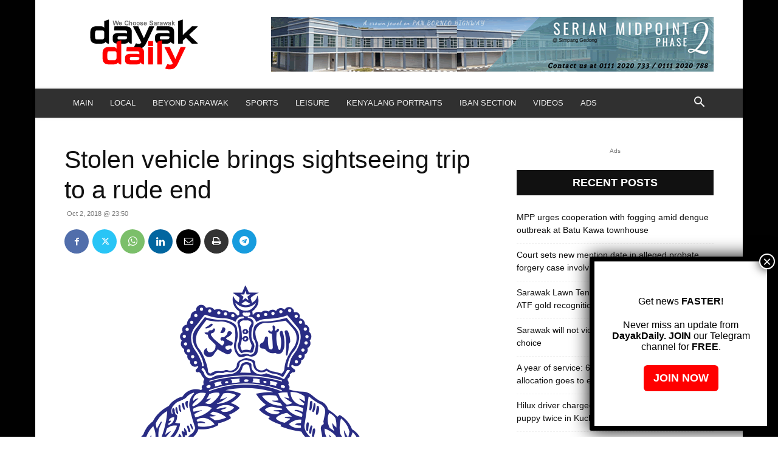

--- FILE ---
content_type: text/html; charset=UTF-8
request_url: https://dayakdaily.com/wp-admin/admin-ajax.php?td_theme_name=Newspaper&v=12.7.1
body_size: -309
content:
{"24826":170}

--- FILE ---
content_type: text/html; charset=utf-8
request_url: https://www.google.com/recaptcha/api2/aframe
body_size: 247
content:
<!DOCTYPE HTML><html><head><meta http-equiv="content-type" content="text/html; charset=UTF-8"></head><body><script nonce="1yZMx_acaMar2PczHk__0Q">/** Anti-fraud and anti-abuse applications only. See google.com/recaptcha */ try{var clients={'sodar':'https://pagead2.googlesyndication.com/pagead/sodar?'};window.addEventListener("message",function(a){try{if(a.source===window.parent){var b=JSON.parse(a.data);var c=clients[b['id']];if(c){var d=document.createElement('img');d.src=c+b['params']+'&rc='+(localStorage.getItem("rc::a")?sessionStorage.getItem("rc::b"):"");window.document.body.appendChild(d);sessionStorage.setItem("rc::e",parseInt(sessionStorage.getItem("rc::e")||0)+1);localStorage.setItem("rc::h",'1769460661191');}}}catch(b){}});window.parent.postMessage("_grecaptcha_ready", "*");}catch(b){}</script></body></html>